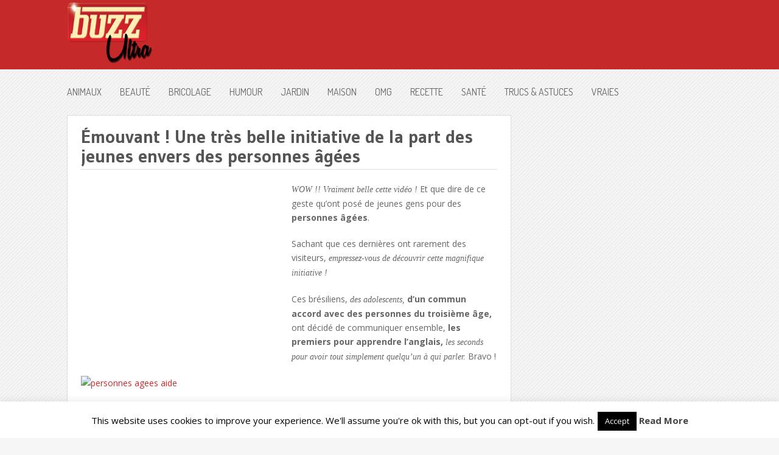

--- FILE ---
content_type: text/html; charset=utf-8
request_url: https://www.google.com/recaptcha/api2/aframe
body_size: 267
content:
<!DOCTYPE HTML><html><head><meta http-equiv="content-type" content="text/html; charset=UTF-8"></head><body><script nonce="eREZviuBgrXlm-7SGrvK0A">/** Anti-fraud and anti-abuse applications only. See google.com/recaptcha */ try{var clients={'sodar':'https://pagead2.googlesyndication.com/pagead/sodar?'};window.addEventListener("message",function(a){try{if(a.source===window.parent){var b=JSON.parse(a.data);var c=clients[b['id']];if(c){var d=document.createElement('img');d.src=c+b['params']+'&rc='+(localStorage.getItem("rc::a")?sessionStorage.getItem("rc::b"):"");window.document.body.appendChild(d);sessionStorage.setItem("rc::e",parseInt(sessionStorage.getItem("rc::e")||0)+1);localStorage.setItem("rc::h",'1769011328458');}}}catch(b){}});window.parent.postMessage("_grecaptcha_ready", "*");}catch(b){}</script></body></html>